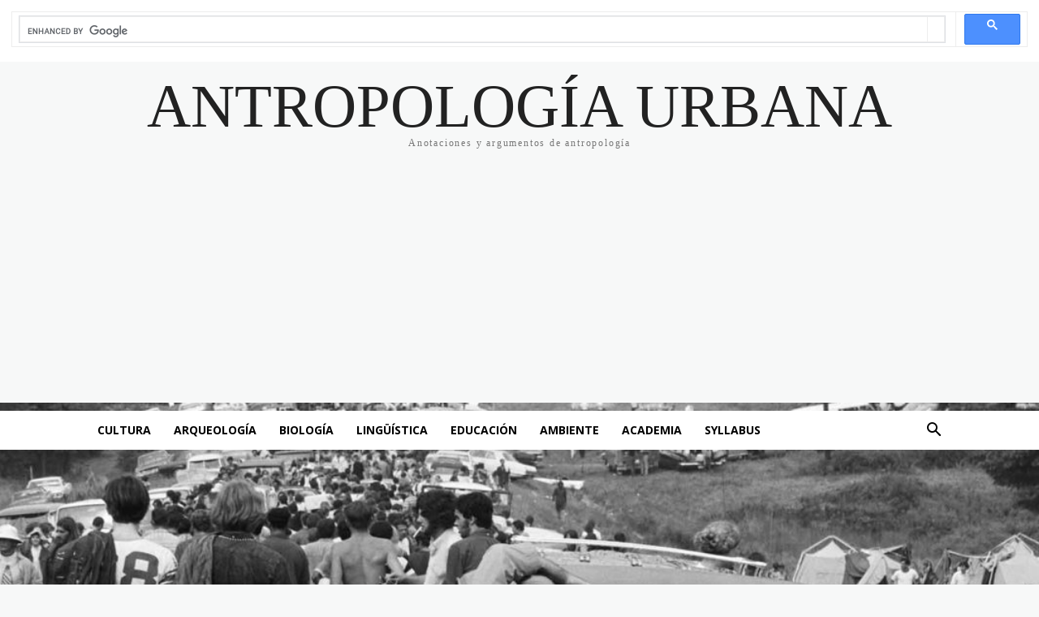

--- FILE ---
content_type: text/html; charset=utf-8
request_url: https://www.google.com/recaptcha/api2/aframe
body_size: 115
content:
<!DOCTYPE HTML><html><head><meta http-equiv="content-type" content="text/html; charset=UTF-8"></head><body><script nonce="6f3o3Xt6tH2Tz6YMk7-Wkw">/** Anti-fraud and anti-abuse applications only. See google.com/recaptcha */ try{var clients={'sodar':'https://pagead2.googlesyndication.com/pagead/sodar?'};window.addEventListener("message",function(a){try{if(a.source===window.parent){var b=JSON.parse(a.data);var c=clients[b['id']];if(c){var d=document.createElement('img');d.src=c+b['params']+'&rc='+(localStorage.getItem("rc::a")?sessionStorage.getItem("rc::b"):"");window.document.body.appendChild(d);sessionStorage.setItem("rc::e",parseInt(sessionStorage.getItem("rc::e")||0)+1);localStorage.setItem("rc::h",'1769988347787');}}}catch(b){}});window.parent.postMessage("_grecaptcha_ready", "*");}catch(b){}</script></body></html>